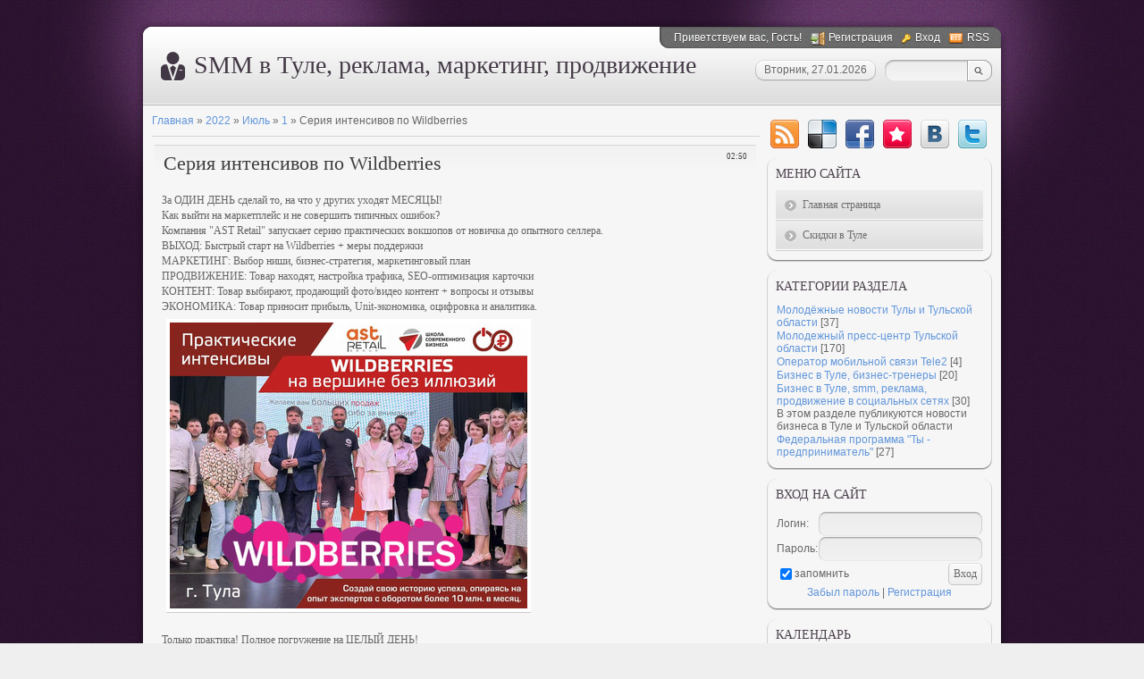

--- FILE ---
content_type: text/html; charset=UTF-8
request_url: http://www.news71.moy.su/news/2022-07-01-359
body_size: 10149
content:
<!DOCTYPE html>
<html>
    <head>

	<script type="text/javascript">new Image().src = "//counter.yadro.ru/hit;ucoznet?r"+escape(document.referrer)+(screen&&";s"+screen.width+"*"+screen.height+"*"+(screen.colorDepth||screen.pixelDepth))+";u"+escape(document.URL)+";"+Date.now();</script>
	<script type="text/javascript">new Image().src = "//counter.yadro.ru/hit;ucoz_desktop_ad?r"+escape(document.referrer)+(screen&&";s"+screen.width+"*"+screen.height+"*"+(screen.colorDepth||screen.pixelDepth))+";u"+escape(document.URL)+";"+Date.now();</script>
<meta http-equiv="content-type" content="text/html; charset=UTF-8">
<meta http-equiv="X-UA-Compatible" content="IE=edge" />
        <title>Серия интенсивов по Wildberries - 1 Июля 2022 - SMM в Туле, реклама, маркетинг, продвижение</title>
        
        
        <link href="/.s/src/css/785.css" rel="stylesheet" type="text/css" />
    
	<link rel="stylesheet" href="/.s/src/base.min.css?v=221108" />
	<link rel="stylesheet" href="/.s/src/layer7.min.css?v=221108" />

	<script src="/.s/src/jquery-1.12.4.min.js"></script>
	
	<script src="/.s/src/uwnd.min.js?v=221108"></script>
	<script src="//s743.ucoz.net/cgi/uutils.fcg?a=uSD&ca=2&ug=999&isp=0&r=0.502452402488043"></script>
	<link rel="stylesheet" href="/.s/src/ulightbox/ulightbox.min.css" />
	<link rel="stylesheet" href="/.s/src/socCom.min.css" />
	<link rel="stylesheet" href="/.s/src/social3.css" />
	<script src="/.s/src/ulightbox/ulightbox.min.js"></script>
	<script src="/.s/src/socCom.min.js"></script>
	<script src="//sys000.ucoz.net/cgi/uutils.fcg?a=soc_comment_get_data&site=7news71"></script>
	<script>
/* --- UCOZ-JS-DATA --- */
window.uCoz = {"module":"news","country":"US","layerType":7,"site":{"id":"7news71","domain":"webinarsmm.ru","host":"news71.moy.su"},"language":"ru","sign":{"7254":"Изменить размер","7252":"Предыдущий","5458":"Следующий","7253":"Начать слайд-шоу","3125":"Закрыть","7287":"Перейти на страницу с фотографией.","7251":"Запрошенный контент не может быть загружен. Пожалуйста, попробуйте позже.","5255":"Помощник"},"ssid":"162764767104154511500","uLightboxType":1};
/* --- UCOZ-JS-CODE --- */

		function eRateEntry(select, id, a = 65, mod = 'news', mark = +select.value, path = '', ajax, soc) {
			if (mod == 'shop') { path = `/${ id }/edit`; ajax = 2; }
			( !!select ? confirm(select.selectedOptions[0].textContent.trim() + '?') : true )
			&& _uPostForm('', { type:'POST', url:'/' + mod + path, data:{ a, id, mark, mod, ajax, ...soc } });
		}

		function updateRateControls(id, newRate) {
			let entryItem = self['entryID' + id] || self['comEnt' + id];
			let rateWrapper = entryItem.querySelector('.u-rate-wrapper');
			if (rateWrapper && newRate) rateWrapper.innerHTML = newRate;
			if (entryItem) entryItem.querySelectorAll('.u-rate-btn').forEach(btn => btn.remove())
		}
function loginPopupForm(params = {}) { new _uWnd('LF', ' ', -250, -100, { closeonesc:1, resize:1 }, { url:'/index/40' + (params.urlParams ? '?'+params.urlParams : '') }) }
/* --- UCOZ-JS-END --- */
</script>

	<style>.UhideBlock{display:none; }</style>
</head>
    <body>

        <!--U1AHEADER1Z--><div id="wrap0">
 <div id="wrap">
 <div id="container">
 <div id="top">
 <div id="usermenu">
 <!--<s5212>-->Приветствуем вас<!--</s>-->, Гость!
 
 <a href="/index/3" title="Регистрация" class="register-link"><!--<s3089>-->Регистрация<!--</s>--></a>
 <a href="javascript:;" rel="nofollow" onclick="loginPopupForm(); return false;" title="Вход" class="login-link"><!--<s3087>-->Вход<!--</s>--></a>
 
 
 <a href="http://www.news71.moy.su/news/rss/" title="RSS" class="rss-link">RSS</a>
 
 </div>
 <div id="usermenu-corner"></div>
 <div class="clear"></div>
 <div id="logo-block">
 <h1><!-- <logo> -->SMM в Туле, реклама, маркетинг, продвижение<!-- </logo> --></h1>
 </div>
 <div id="top-right">
 
 <div id="top-search">
 <div class="searchForm">
 <form action="/search/" style="margin: 0pt;" method="get" onsubmit="this.sfSbm.disabled=true">
 <input type="text" id="topQueryField" size="20" maxlength="30" name="q"/>
 <input type="submit" value="Find" name="sfSbm" id="topSearchSbmFl" />
 </form>
 </div>
 </div>
 
 <div id="date">
 <div id="date-right"></div>
 <div id="date-mid">Вторник, 27.01.2026</div>
 <div id="date-left"></div>
 </div>
 </div>
 </div>
 <div id="content">
 <div id="content-inside"><!--/U1AHEADER1Z-->
                            <!-- <middle> -->
                            <div id="maincol">
                                <!-- <body> --><div class="breadcrumbs-wrapper">
	<div class="breadcrumbs"><a class="breadcrumb-item" href="http://webinarsmm.ru/"><!--<s5176>-->Главная<!--</s>--></a> <span class="breadcrumb-sep">&raquo;</span> <a class="dateBar breadcrumb-item" href="/news/2022-00">2022</a> <span class="breadcrumb-sep">&raquo;</span> <a class="dateBar breadcrumb-item" href="/news/2022-07">Июль</a> <span class="breadcrumb-sep">&raquo;</span> <a class="dateBar breadcrumb-item" href="/news/2022-07-01">1</a> <span class="breadcrumb-sep">&raquo;</span> <span class="breadcrumb-curr">Серия интенсивов по Wildberries</span></div>
</div><hr />
<table border="0" width="100%" cellspacing="1" cellpadding="2" class="eBlock">
<tr><td width="100%"><div class="eTitle"><div style="float:right;font-size:9px;">02:50 </div>Серия интенсивов по Wildberries</div></td></tr>
<tr><td class="eMessage">
	
	<div id="nativeroll_video_cont" style="display:none;"></div><p>За ОДИН ДЕНЬ сделай то, на что у других уходят МЕСЯЦЫ!<br />
Как выйти на маркетплейс и не совершить типичных ошибок?<br />
Компания &quot;AST Retail&quot; запускает серию практических вокшопов от новичка до опытного селлера.<br />
ВЫХОД: Быстрый старт на Wildberries + меры поддержки<br />
МАРКЕТИНГ: Выбор ниши, бизнес-стратегия, маркетинговый план<br />
ПРОДВИЖЕНИЕ: Товар находят, настройка трафика, SEO-оптимизация карточки<br />
КОНТЕНТ: Товар выбирают, продающий фото/видео контент + вопросы и отзывы<br />
ЭКОНОМИКА: Товар приносит прибыль, Unit-экономика, оцифровка и аналитика.<br />
<!--IMG1--><a href="/_nw/3/50390480.jpg" class="ulightbox" target="_blank" title="Нажмите для просмотра в полном размере..."><img style="margin:0;padding:0;border:0;" src="/_nw/3/s50390480.jpg" align="" /></a><!--IMG1--></p>

<p>Только практика! Полное погружение на ЦЕЛЫЙ ДЕНЬ!<br />
При себе иметь: ноутбук, телефон.<br />
Ни на что не отвлекаться! Только делать здесь и сейчас.</p>

<p>НОВИЧКИ за 1 день работы выберут товар, проанализируют конкурентов, разберутся в документации и маркировке, оформят карточки товаров, создадут сообщества с соцсетях и запустят рекламу!</p>

<p>ОПЫТНЫЕ СЕЛЛЕРЫ за 1 день работы оптимизируют SEO, разберутся в тонкостях оформления, повысят конверсию, запустят рекламу, рекомендательный маркетинг.</p>

<p>Места ДЕЙСТВИТЕЛЬНО ограничены! Это правда!<br />
Запись в личные сообщения:<br />
https://vk.com/id492139874 Александра Селезнева<br />
Вопросы по телефону: 8(960)605-89-15</p>
		<script>
			var container = document.getElementById('nativeroll_video_cont');

			if (container) {
				var parent = container.parentElement;

				if (parent) {
					const wrapper = document.createElement('div');
					wrapper.classList.add('js-teasers-wrapper');

					parent.insertBefore(wrapper, container.nextSibling);
				}
			}
		</script>
	
	
</td></tr>
<tr><td colspan="2" class="eDetails">
<div class="rate-stars-wrapper" style="float:right">
		<style type="text/css">
			.u-star-rating-13 { list-style:none; margin:0px; padding:0px; width:65px; height:13px; position:relative; background: url('/.s/t/1713/rating13.png') top left repeat-x }
			.u-star-rating-13 li{ padding:0px; margin:0px; float:left }
			.u-star-rating-13 li a { display:block;width:13px;height: 13px;line-height:13px;text-decoration:none;text-indent:-9000px;z-index:20;position:absolute;padding: 0px;overflow:hidden }
			.u-star-rating-13 li a:hover { background: url('/.s/t/1713/rating13.png') left center;z-index:2;left:0px;border:none }
			.u-star-rating-13 a.u-one-star { left:0px }
			.u-star-rating-13 a.u-one-star:hover { width:13px }
			.u-star-rating-13 a.u-two-stars { left:13px }
			.u-star-rating-13 a.u-two-stars:hover { width:26px }
			.u-star-rating-13 a.u-three-stars { left:26px }
			.u-star-rating-13 a.u-three-stars:hover { width:39px }
			.u-star-rating-13 a.u-four-stars { left:39px }
			.u-star-rating-13 a.u-four-stars:hover { width:52px }
			.u-star-rating-13 a.u-five-stars { left:52px }
			.u-star-rating-13 a.u-five-stars:hover { width:65px }
			.u-star-rating-13 li.u-current-rating { top:0 !important; left:0 !important;margin:0 !important;padding:0 !important;outline:none;background: url('/.s/t/1713/rating13.png') left bottom;position: absolute;height:13px !important;line-height:13px !important;display:block;text-indent:-9000px;z-index:1 }
		</style><script>
			var usrarids = {};
			function ustarrating(id, mark) {
				if (!usrarids[id]) {
					usrarids[id] = 1;
					$(".u-star-li-"+id).hide();
					_uPostForm('', { type:'POST', url:`/news`, data:{ a:65, id, mark, mod:'news', ajax:'2' } })
				}
			}
		</script><ul id="uStarRating359" class="uStarRating359 u-star-rating-13" title="Рейтинг: 0.0/0">
			<li id="uCurStarRating359" class="u-current-rating uCurStarRating359" style="width:0%;"></li><li class="u-star-li-359"><a href="javascript:;" onclick="ustarrating('359', 1)" class="u-one-star">1</a></li>
				<li class="u-star-li-359"><a href="javascript:;" onclick="ustarrating('359', 2)" class="u-two-stars">2</a></li>
				<li class="u-star-li-359"><a href="javascript:;" onclick="ustarrating('359', 3)" class="u-three-stars">3</a></li>
				<li class="u-star-li-359"><a href="javascript:;" onclick="ustarrating('359', 4)" class="u-four-stars">4</a></li>
				<li class="u-star-li-359"><a href="javascript:;" onclick="ustarrating('359', 5)" class="u-five-stars">5</a></li></ul></div>
<span class="e-category"><span class="ed-title"><!--<s3179>-->Категория<!--</s>-->:</span> <span class="ed-value"><a href="/news/1-0-29">Бизнес в Туле, smm, реклама, продвижение в социальных сетях</a></span></span><span class="ed-sep"> | </span>
<span class="e-reads"><span class="ed-title"><!--<s3177>-->Просмотров<!--</s>-->:</span> <span class="ed-value">2788</span></span><span class="ed-sep"> | </span>
<span class="e-author"><span class="ed-title"><!--<s3178>-->Добавил<!--</s>-->:</span> <span class="ed-value"><a href="javascript:;" rel="nofollow" onclick="window.open('/index/8-2', 'up2', 'scrollbars=1,top=0,left=0,resizable=1,width=700,height=375'); return false;">pressa71</a></span></span>

<span class="ed-sep"> | </span><span class="e-rating"><span class="ed-title"><!--<s3119>-->Рейтинг<!--</s>-->:</span> <span class="ed-value"><span id="entRating359">0.0</span>/<span id="entRated359">0</span></span></span></td></tr>
</table>
<table class="entry-comments" border="0" cellpadding="0" cellspacing="0" width="100%">
<tr><td width="60%" height="25"><!--<s5183>-->Всего комментариев<!--</s>-->: <b>3</b></td><td align="right" height="25"><span class="pagesBlock1"><b class="swchItemA"><span>1</span></b> <a class="swchItem" href="javascript:;" rel="nofollow" onclick="spages('2','L25ld3MvMjAyMi0wNy0wMS0zNTktMC0y');return false;"><span>2</span></a> <a class="swchItem" href="javascript:;" rel="nofollow" onclick="spages('3','L25ld3MvMjAyMi0wNy0wMS0zNTktMC0z');return false;"><span>3</span></a>  <a class="swchItem swchItem-next" href="javascript:;" rel="nofollow" onclick="spages('2','L25ld3MvMjAyMi0wNy0wMS0zNTktMC0y');return false;"><span>&raquo;</span></a></span></td></tr>
<tr><td colspan="2">
			<div class="com-order-block">
				<label class="com-order-wrap">
					<span class="com-order-title">Порядок вывода комментариев:</span>
					<select class="com-order-select">
						<option value="" selected="selected">По умолчанию</option>
						<option value="desc" >Сначала новые</option>
						<option value="asc" >Сначала старые</option>
					</select>
				</label>
			</div>

			<script>
				setTimeout(function() {
					$('.com-order-select').change(function() {
						var elem = $(this);
						var oldValue = ( /7news71comOrder=(asc|desc)/.exec(document.cookie) || {} )[1] || '';
						var newValue = elem.val();
						console.log(oldValue, newValue);

						if (newValue == oldValue) return;

						document.cookie = '7news71comOrder=' + encodeURIComponent(newValue) + '; path=/; expires=' + (new Date((new Date).getTime() + 1000*60*60*24*365)).toGMTString();
						window.console && console.info && console.info('comment order changed: "' + oldValue + '" >> "' + newValue + '"');
						// elem.parents('.com-order-wrap').eq(0).find('.com-order-apply').fadeIn().removeClass('com-order-apply-hidden').addClass('com-order-apply-visible');
						newValue = newValue || 'default';

						location.search = location.search
							? /[?&]comments_order=([^&]*)/.test(location.search)
								? location.search.replace(/comments_order=([^&]*)/, 'comments_order=' + newValue)
								: location.search + '&comments_order=' + newValue
							: '?comments_order=' + newValue;
					});
				}, 100);
			</script>
		<script>
				function spages(p, link) {
					!!link && location.assign(atob(link));
				}
			</script>
			<div id="comments"></div>
			<div id="newEntryT"></div>
			<div id="allEntries"><div class="comEnt report-spam-target " id="comEnt919" style=" "><div class="uComment cBlock1">
	<script type="application/ld+json">{
   "@context" : "https://schema.org",
   "@type" : "Review",
   "author" : {
      "@type" : "Person",
      "name" : "Координатор"
   },
   "datePublished" : "2011-02-24",
   "itemReviewed" : {
      "@type" : "MediaObject",
      "name" : "Серия интенсивов по Wildberries"
   },
   "name" : "Серия интенсивов по Wildberries",
   "reviewBody" : "Ну хоть какая то польза пошла ."
}
</script>
	<span class="uc-avatar">
		<img src="/.s/img/icon/social/noavatar.png" alt="avatar" />
	</span>

	<div class="uc-content">
		<div class="uc-top">
			<div class="uc-top-right">
				
					<img alt="" src="/.s/img/icon/thumbu2_.png" title="Хороший пост" style="margin:0 4px; opacity:.5; ">
					<span>
						<span class="u-rate-wrapper">0</span>
					</span>
					<img alt="" src="/.s/img/icon/thumbd2_.png" title="Плохой пост" style="margin:0 4px; opacity:.5;">
				
				
			</div>

			<div class="uc-top-left">
				<a href="#ent919" onclick="prompt('', location.protocol + '//' + location.hostname + location.pathname + location.search + '#comEnt919' ); if (window['comEnt919']) { window['comEnt919'].scrollIntoView({ block:'center', behavior:'smooth' }); return false; }" name="ent919"><b>1</b></a>
				

				
					
					<span>
						<span>Координатор</span>
					</span>
					
				
				<span class="uc-opacity">&#8226; 18:04, 24.02.2011</span>
				
			</div>
		</div>

		<div class="uc-message cMessage">Ну хоть какая то польза пошла .</div>

		

		
	</div>
</div>

</div><div style="width:auto;*width:100%;margin-left:20px;" id="appEntry919"><b></b></div></div>
			<div id="newEntryB"></div>
			<script>
				(function() {
					'use strict';
					var commentID = ( /comEnt(\d+)/.exec(location.hash) || {} )[1];
					if (!commentID) {
						return window.console && console.info && console.info('comments, goto page', 'no comment id');
					}
					var selector = '#comEnt' + commentID;
					var target = $(selector);
					if (target.length) {
						$('html, body').animate({
							scrollTop: ( target.eq(0).offset() || { top: 0 } ).top
						}, 'fast');
						return window.console && console.info && console.info('comments, goto page', 'found element', selector);
					}
					$.get('/index/802', {
						id: commentID
					}).then(function(response) {
						if (!response.page) {
							return window.console && console.warn && console.warn('comments, goto page', 'no page within response', response);
						}
						spages(response.page);
						setTimeout(function() {
							target = $(selector);
							if (!target.length) {
								return window.console && console.warn && console.warn('comments, goto page', 'comment element not found', selector);
							}
							$('html, body').animate({
								scrollTop: ( target.eq(0).offset() || { top: 0 } ).top
							}, 'fast');
							return window.console && console.info && console.info('comments, goto page', 'scrolling to', selector);
						}, 500);
					}, function(response) {
						return window.console && console.error && console.error('comments, goto page', response.responseJSON);
					});
				})();
			</script>
		</td></tr>
<tr><td colspan="2" align="center"><span class="pagesBlock2"><b class="swchItemA1"><span>1-1</span></b> <a class="swchItem1" rel="nofollow" href="javascript:;" onclick="spages('2','L25ld3MvMjAyMi0wNy0wMS0zNTktMC0y');return false;"><span>2-2</span></a> <a class="swchItem1" rel="nofollow" href="javascript:;" onclick="spages('3','L25ld3MvMjAyMi0wNy0wMS0zNTktMC0z');return false;"><span>3-3</span></a> </span></td></tr>
<tr><td colspan="2" height="10"></td></tr>
</table>

<!-- </body> -->
                            </div>
                            <div id="sidebar">
                                <div id="soc">
                                    <a href="http://www.news71.moy.su/news/rss/" target="_blank" title="RSS" class="soc-rss"></a>
                                    <a href="http://del.icio.us/post?url=http://webinarsmm.ru/" rel="nofollow" target="_blank" title="Del.icio.us" class="soc-del"></a>
                                    <a href="http://www.facebook.com/share.php?u=http://webinarsmm.ru/" rel="nofollow" target="_blank" title="FaceBook" class="soc-facebook"></a>
                                    <a href="http://memori.ru/link/?sm=1&u_data[url]=http://webinarsmm.ru/" rel="nofollow" target="_blank" title="Memori" class="soc-memori"></a>
                                    <a href="http://vkontakte.ru/share.php?url=http://webinarsmm.ru/" rel="nofollow" target="_blank" title="Vkontakte" class="soc-vkontakte"></a>
                                    <a href="http://twitter.com/share?url=http://webinarsmm.ru/" rel="nofollow" target="_blank" title="Twitter" class="soc-twitter"></a>
                                </div>
                                <!--U1CLEFTER1Z-->

<!-- <block1> -->

<!-- </block1> -->

<!-- <block2> -->

<!-- </block2> -->

<!-- <block3> -->

<!-- </block3> -->

<!-- <block4> -->

<!-- </block4> -->

<!-- <block5> -->

<div class="block">
                                    <div class="blocktitle">
                                        <!-- <bt> --><!--<s5184>-->Меню сайта<!--</s>--><!-- </bt> -->
                                    </div>
                                    <div class="blockcontent">
                                        <!-- <bc> --><div id="uMenuDiv1" class="uMenuV" style="position:relative;"><ul class="uMenuRoot">
<li><div class="umn-tl"><div class="umn-tr"><div class="umn-tc"></div></div></div><div class="umn-ml"><div class="umn-mr"><div class="umn-mc"><div class="uMenuItem"><a href="http://news71.moy.su/"><span>Главная страница</span></a></div></div></div></div><div class="umn-bl"><div class="umn-br"><div class="umn-bc"><div class="umn-footer"></div></div></div></div></li>
<li><div class="umn-tl"><div class="umn-tr"><div class="umn-tc"></div></div></div><div class="umn-ml"><div class="umn-mr"><div class="umn-mc"><div class="uMenuItem"><a href="http://skidki71.ru" target="_blank"><span>Скидки в Туле</span></a></div></div></div></div><div class="umn-bl"><div class="umn-br"><div class="umn-bc"><div class="umn-footer"></div></div></div></div></li></ul></div><script>$(function(){_uBuildMenu('#uMenuDiv1',0,document.location.href+'/','uMenuItemA','uMenuArrow',2500);})</script><!-- </bc> -->
                                    </div>
                                    <div class="blockbottom"></div>
                                </div>

<!-- </block5> -->

<!-- <block6> -->

<div class="block">
                                    <div class="blocktitle">
                                        <!-- <bt> --><!--<s5351>-->Категории раздела<!--</s>--><!-- </bt> -->
                                    </div>
                                    <div class="blockcontent">
                                        <!-- <bc> --><table border="0" cellspacing="1" cellpadding="0" width="100%" class="catsTable"><tr>
					<td style="width:100%" class="catsTd" valign="top" id="cid10">
						<a href="/news/1-0-10" class="catName">Молодёжные новости Тулы и Тульской области</a>  <span class="catNumData" style="unicode-bidi:embed;">[37]</span> 
					</td></tr><tr>
					<td style="width:100%" class="catsTd" valign="top" id="cid18">
						<a href="/news/1-0-18" class="catName">Молодежный пресс-центр Тульской области</a>  <span class="catNumData" style="unicode-bidi:embed;">[170]</span> 
					</td></tr><tr>
					<td style="width:100%" class="catsTd" valign="top" id="cid25">
						<a href="/news/1-0-25" class="catName">Оператор мобильной связи Tele2</a>  <span class="catNumData" style="unicode-bidi:embed;">[4]</span> 
					</td></tr><tr>
					<td style="width:100%" class="catsTd" valign="top" id="cid26">
						<a href="/news/1-0-26" class="catName">Бизнес в Туле, бизнес-тренеры</a>  <span class="catNumData" style="unicode-bidi:embed;">[20]</span> 
					</td></tr><tr>
					<td style="width:100%" class="catsTd" valign="top" id="cid29">
						<a href="/news/1-0-29" class="catNameActive">Бизнес в Туле, smm, реклама, продвижение в социальных сетях</a>  <span class="catNumData" style="unicode-bidi:embed;">[30]</span> 
<div class="catDescr">В этом разделе публикуются новости бизнеса в Туле и Тульской области</div>
					</td></tr><tr>
					<td style="width:100%" class="catsTd" valign="top" id="cid28">
						<a href="/news/1-0-28" class="catName">Федеральная программа &quot;Ты - предприниматель&quot;</a>  <span class="catNumData" style="unicode-bidi:embed;">[27]</span> 
					</td></tr></table><!-- </bc> -->
                                    </div>
                                    <div class="blockbottom"></div>
                                </div>

<!-- </block6> -->

<!-- <block7> -->

<div class="block">
                                    <div class="blocktitle">
                                        <!-- <bt> --><!--<s5158>-->Вход на сайт<!--</s>--><!-- </bt> -->
                                    </div>
                                    <div class="blockcontent">
                                        <!-- <bc> -->
		<script>
		sendFrm549282 = function( form, data = {} ) {
			var o   = $('#frmLg549282')[0];
			var pos = _uGetOffset(o);
			var o2  = $('#blk549282')[0];
			document.body.insertBefore(o2, document.body.firstChild);
			$(o2).css({top:(pos['top'])+'px',left:(pos['left'])+'px',width:o.offsetWidth+'px',height:o.offsetHeight+'px',display:''}).html('<div align="left" style="padding:5px;"><div class="myWinLoad"></div></div>');
			_uPostForm(form, { type:'POST', url:'/index/sub/', data, error:function() {
				$('#blk549282').html('<div align="" style="padding:10px;"><div class="myWinLoadSF" title="Невозможно выполнить запрос, попробуйте позже"></div></div>');
				_uWnd.alert('<div class="myWinError">Невозможно выполнить запрос, попробуйте позже</div>', '', {w:250, h:90, tm:3000, pad:'15px'} );
				setTimeout("$('#blk549282').css('display', 'none');", '1500');
			}});
			return false
		}
		
		</script>

		<div id="blk549282" style="border:1px solid #CCCCCC;position:absolute;z-index:82;background:url('/.s/img/fr/g.gif');display:none;"></div>

		<form id="frmLg549282" class="login-form local-auth" action="/index/sub/" method="post" onsubmit="return sendFrm549282(this)" data-submitter="sendFrm549282">
			
			
			<table border="0" cellspacing="1" cellpadding="0" width="100%">
			
			<tr><td class="login-form-label" width="20%" nowrap="nowrap">Логин:</td>
				<td class="login-form-val" ><input class="loginField" type="text" name="user" value="" size="20" autocomplete="username" style="width:100%;" maxlength="50"/></td></tr>
			<tr><td class="login-form-label">Пароль:</td>
				<td class="login-form-val"><input class="loginField" type="password" name="password" size="20" autocomplete="password" style="width:100%" maxlength="32"/></td></tr>
				
			</table>
			<table border="0" cellspacing="1" cellpadding="0" width="100%">
			<tr><td nowrap>
					<input id="rementry" type="checkbox" name="rem" value="1" checked="checked"/><label for="rementry">запомнить</label>
					</td>
				<td style="text-align:end" valign="top"><input class="loginButton" name="sbm" type="submit" value="Вход"/></td></tr>
			<tr><td class="login-form-links" colspan="2"><div style="text-align:center;"><a href="javascript:;" rel="nofollow" onclick="new _uWnd('Prm','Напоминание пароля',300,130,{ closeonesc:1 },{url:'/index/5'});return false;">Забыл пароль</a> | <a href="/index/3">Регистрация</a></div></td></tr>
			</table>
			
			<input type="hidden" name="a"    value="2" />
			<input type="hidden" name="ajax" value="1" />
			<input type="hidden" name="rnd"  value="282" />
			
			
		</form><!-- </bc> -->
                                    </div>
                                    <div class="blockbottom"></div>
                                </div>

<!-- </block7> -->

<!-- <block8> -->

<!-- </block8> -->

<!-- <block9> -->

<div class="block">
                                    <div class="blocktitle">
                                        <!-- <bt> --><!--<s5171>-->Календарь<!--</s>--><!-- </bt> -->
                                    </div>
                                    <div class="blockcontent">
                                        <div align="center"><!-- <bc> -->
		<table border="0" cellspacing="1" cellpadding="2" class="calTable">
			<tr><td align="center" class="calMonth" colspan="7"><a title="Июнь 2022" class="calMonthLink cal-month-link-prev" rel="nofollow" href="/news/2022-06">&laquo;</a>&nbsp; <a class="calMonthLink cal-month-current" rel="nofollow" href="/news/2022-07">Июль 2022</a> &nbsp;<a title="Август 2022" class="calMonthLink cal-month-link-next" rel="nofollow" href="/news/2022-08">&raquo;</a></td></tr>
		<tr>
			<td align="center" class="calWday">Пн</td>
			<td align="center" class="calWday">Вт</td>
			<td align="center" class="calWday">Ср</td>
			<td align="center" class="calWday">Чт</td>
			<td align="center" class="calWday">Пт</td>
			<td align="center" class="calWdaySe">Сб</td>
			<td align="center" class="calWdaySu">Вс</td>
		</tr><tr><td>&nbsp;</td><td>&nbsp;</td><td>&nbsp;</td><td>&nbsp;</td><td align="center" class="calMdayIsA"><a class="calMdayLink" href="/news/2022-07-01" title="1 Сообщений">1</a></td><td align="center" class="calMdayIs"><a class="calMdayLink" href="/news/2022-07-02" title="1 Сообщений">2</a></td><td align="center" class="calMdayIs"><a class="calMdayLink" href="/news/2022-07-03" title="1 Сообщений">3</a></td></tr><tr><td align="center" class="calMday">4</td><td align="center" class="calMday">5</td><td align="center" class="calMday">6</td><td align="center" class="calMday">7</td><td align="center" class="calMdayIs"><a class="calMdayLink" href="/news/2022-07-08" title="1 Сообщений">8</a></td><td align="center" class="calMday">9</td><td align="center" class="calMday">10</td></tr><tr><td align="center" class="calMday">11</td><td align="center" class="calMday">12</td><td align="center" class="calMday">13</td><td align="center" class="calMday">14</td><td align="center" class="calMday">15</td><td align="center" class="calMday">16</td><td align="center" class="calMday">17</td></tr><tr><td align="center" class="calMday">18</td><td align="center" class="calMday">19</td><td align="center" class="calMday">20</td><td align="center" class="calMday">21</td><td align="center" class="calMday">22</td><td align="center" class="calMday">23</td><td align="center" class="calMday">24</td></tr><tr><td align="center" class="calMday">25</td><td align="center" class="calMday">26</td><td align="center" class="calMday">27</td><td align="center" class="calMday">28</td><td align="center" class="calMday">29</td><td align="center" class="calMday">30</td><td align="center" class="calMday">31</td></tr></table><!-- </bc> --></div>
                                    </div>
                                    <div class="blockbottom"></div>
                                </div>

<!-- </block9> -->

<!-- <block10> -->

<div class="block">
                                    <div class="blocktitle">
                                        <!-- <bt> --><!--<s5347>-->Архив записей<!--</s>--><!-- </bt> -->
                                    </div>
                                    <div class="blockcontent">
                                        <!-- <bc> --><ul class="archUl"><li class="archLi"><a class="archLink" href="/news/2003-01">2003 Январь</a></li><li class="archLi"><a class="archLink" href="/news/2003-02">2003 Февраль</a></li><li class="archLi"><a class="archLink" href="/news/2003-03">2003 Март</a></li><li class="archLi"><a class="archLink" href="/news/2003-04">2003 Апрель</a></li><li class="archLi"><a class="archLink" href="/news/2003-05">2003 Май</a></li><li class="archLi"><a class="archLink" href="/news/2003-06">2003 Июнь</a></li><li class="archLi"><a class="archLink" href="/news/2003-07">2003 Июль</a></li><li class="archLi"><a class="archLink" href="/news/2003-08">2003 Август</a></li><li class="archLi"><a class="archLink" href="/news/2003-09">2003 Сентябрь</a></li><li class="archLi"><a class="archLink" href="/news/2003-10">2003 Октябрь</a></li><li class="archLi"><a class="archLink" href="/news/2003-11">2003 Ноябрь</a></li><li class="archLi"><a class="archLink" href="/news/2003-12">2003 Декабрь</a></li><li class="archLi"><a class="archLink" href="/news/2004-01">2004 Январь</a></li><li class="archLi"><a class="archLink" href="/news/2004-02">2004 Февраль</a></li><li class="archLi"><a class="archLink" href="/news/2004-04">2004 Апрель</a></li><li class="archLi"><a class="archLink" href="/news/2004-05">2004 Май</a></li><li class="archLi"><a class="archLink" href="/news/2004-06">2004 Июнь</a></li><li class="archLi"><a class="archLink" href="/news/2004-07">2004 Июль</a></li><li class="archLi"><a class="archLink" href="/news/2004-08">2004 Август</a></li><li class="archLi"><a class="archLink" href="/news/2004-10">2004 Октябрь</a></li><li class="archLi"><a class="archLink" href="/news/2004-11">2004 Ноябрь</a></li><li class="archLi"><a class="archLink" href="/news/2004-12">2004 Декабрь</a></li><li class="archLi"><a class="archLink" href="/news/2005-01">2005 Январь</a></li><li class="archLi"><a class="archLink" href="/news/2005-05">2005 Май</a></li><li class="archLi"><a class="archLink" href="/news/2005-10">2005 Октябрь</a></li><li class="archLi"><a class="archLink" href="/news/2006-01">2006 Январь</a></li><li class="archLi"><a class="archLink" href="/news/2006-04">2006 Апрель</a></li><li class="archLi"><a class="archLink" href="/news/2006-10">2006 Октябрь</a></li><li class="archLi"><a class="archLink" href="/news/2006-11">2006 Ноябрь</a></li><li class="archLi"><a class="archLink" href="/news/2007-09">2007 Сентябрь</a></li><li class="archLi"><a class="archLink" href="/news/2007-10">2007 Октябрь</a></li><li class="archLi"><a class="archLink" href="/news/2007-11">2007 Ноябрь</a></li><li class="archLi"><a class="archLink" href="/news/2008-10">2008 Октябрь</a></li><li class="archLi"><a class="archLink" href="/news/2010-05">2010 Май</a></li><li class="archLi"><a class="archLink" href="/news/2010-06">2010 Июнь</a></li><li class="archLi"><a class="archLink" href="/news/2010-09">2010 Сентябрь</a></li><li class="archLi"><a class="archLink" href="/news/2011-01">2011 Январь</a></li><li class="archLi"><a class="archLink" href="/news/2011-02">2011 Февраль</a></li><li class="archLi"><a class="archLink" href="/news/2011-03">2011 Март</a></li><li class="archLi"><a class="archLink" href="/news/2011-04">2011 Апрель</a></li><li class="archLi"><a class="archLink" href="/news/2011-05">2011 Май</a></li><li class="archLi"><a class="archLink" href="/news/2011-06">2011 Июнь</a></li><li class="archLi"><a class="archLink" href="/news/2011-10">2011 Октябрь</a></li><li class="archLi"><a class="archLink" href="/news/2011-11">2011 Ноябрь</a></li><li class="archLi"><a class="archLink" href="/news/2011-12">2011 Декабрь</a></li><li class="archLi"><a class="archLink" href="/news/2012-01">2012 Январь</a></li><li class="archLi"><a class="archLink" href="/news/2012-02">2012 Февраль</a></li><li class="archLi"><a class="archLink" href="/news/2012-03">2012 Март</a></li><li class="archLi"><a class="archLink" href="/news/2012-04">2012 Апрель</a></li><li class="archLi"><a class="archLink" href="/news/2012-06">2012 Июнь</a></li><li class="archLi"><a class="archLink" href="/news/2012-08">2012 Август</a></li><li class="archLi"><a class="archLink" href="/news/2012-09">2012 Сентябрь</a></li><li class="archLi"><a class="archLink" href="/news/2012-11">2012 Ноябрь</a></li><li class="archLi"><a class="archLink" href="/news/2012-12">2012 Декабрь</a></li><li class="archLi"><a class="archLink" href="/news/2013-02">2013 Февраль</a></li><li class="archLi"><a class="archLink" href="/news/2013-03">2013 Март</a></li><li class="archLi"><a class="archLink" href="/news/2013-05">2013 Май</a></li><li class="archLi"><a class="archLink" href="/news/2013-06">2013 Июнь</a></li><li class="archLi"><a class="archLink" href="/news/2013-07">2013 Июль</a></li><li class="archLi"><a class="archLink" href="/news/2013-08">2013 Август</a></li><li class="archLi"><a class="archLink" href="/news/2013-09">2013 Сентябрь</a></li><li class="archLi"><a class="archLink" href="/news/2013-10">2013 Октябрь</a></li><li class="archLi"><a class="archLink" href="/news/2013-11">2013 Ноябрь</a></li><li class="archLi"><a class="archLink" href="/news/2014-01">2014 Январь</a></li><li class="archLi"><a class="archLink" href="/news/2014-02">2014 Февраль</a></li><li class="archLi"><a class="archLink" href="/news/2014-03">2014 Март</a></li><li class="archLi"><a class="archLink" href="/news/2014-04">2014 Апрель</a></li><li class="archLi"><a class="archLink" href="/news/2014-06">2014 Июнь</a></li><li class="archLi"><a class="archLink" href="/news/2014-08">2014 Август</a></li><li class="archLi"><a class="archLink" href="/news/2014-09">2014 Сентябрь</a></li><li class="archLi"><a class="archLink" href="/news/2014-10">2014 Октябрь</a></li><li class="archLi"><a class="archLink" href="/news/2014-11">2014 Ноябрь</a></li><li class="archLi"><a class="archLink" href="/news/2014-12">2014 Декабрь</a></li><li class="archLi"><a class="archLink" href="/news/2015-02">2015 Февраль</a></li><li class="archLi"><a class="archLink" href="/news/2015-05">2015 Май</a></li><li class="archLi"><a class="archLink" href="/news/2015-06">2015 Июнь</a></li><li class="archLi"><a class="archLink" href="/news/2015-07">2015 Июль</a></li><li class="archLi"><a class="archLink" href="/news/2015-08">2015 Август</a></li><li class="archLi"><a class="archLink" href="/news/2015-09">2015 Сентябрь</a></li><li class="archLi"><a class="archLink" href="/news/2015-10">2015 Октябрь</a></li><li class="archLi"><a class="archLink" href="/news/2015-12">2015 Декабрь</a></li><li class="archLi"><a class="archLink" href="/news/2016-02">2016 Февраль</a></li><li class="archLi"><a class="archLink" href="/news/2016-04">2016 Апрель</a></li><li class="archLi"><a class="archLink" href="/news/2016-05">2016 Май</a></li><li class="archLi"><a class="archLink" href="/news/2017-02">2017 Февраль</a></li><li class="archLi"><a class="archLink" href="/news/2017-03">2017 Март</a></li><li class="archLi"><a class="archLink" href="/news/2017-04">2017 Апрель</a></li><li class="archLi"><a class="archLink" href="/news/2017-06">2017 Июнь</a></li><li class="archLi"><a class="archLink" href="/news/2017-07">2017 Июль</a></li><li class="archLi"><a class="archLink" href="/news/2018-08">2018 Август</a></li><li class="archLi"><a class="archLink" href="/news/2022-06">2022 Июнь</a></li><li class="archLi"><a class="archLink" href="/news/2022-07">2022 Июль</a></li><li class="archLi"><a class="archLink" href="/news/2022-08">2022 Август</a></li><li class="archLi"><a class="archLink" href="/news/2022-10">2022 Октябрь</a></li><li class="archLi"><a class="archLink" href="/news/2024-10">2024 Октябрь</a></li></ul><!-- </bc> -->
                                    </div>
                                    <div class="blockbottom"></div>
                                </div>

<!-- </block10> -->

<!-- <block11> -->

<!-- </block11> -->

<!-- <block12> -->

<!-- </block12> -->

<!-- <block13> -->

<div class="block">
                                    <div class="blocktitle">
                                        <!-- <bt> --><!--<s5195>-->Статистика<!--</s>--><!-- </bt> -->
                                    </div>
                                    <div class="blockcontent">
                                        <div align="center"><!-- <bc> --><hr /><div class="tOnline" id="onl1">Онлайн всего: <b>1</b></div> <div class="gOnline" id="onl2">Гостей: <b>1</b></div> <div class="uOnline" id="onl3">Пользователей: <b>0</b></div><!-- </bc> --></div>
                                    </div>
                                    <div class="blockbottom"></div>
                                </div>

<!-- </block13> -->

<!-- <block14> -->
<div class="block">
                                    <div class="blocktitle">
                                        <!-- <bt> --><!--<s5204>-->Друзья сайта<!--</s>--><!-- </bt> -->
                                    </div>
                                    <div class="blockcontent">
                                        <!-- <bc> --><!--<s1546>--><ul class="friends-links">
<li><a href="https://blog.ucoz.ru/" target="_blank" rel="noopener nofollow">Официальный блог</a></li>
<li><a href="https://forum.ucoz.ru/" target="_blank" rel="noopener nofollow">Сообщество uCoz</a></li>
<li><a href="https://www.ucoz.ru/help/" target="_blank" rel="noopener nofollow">База знаний uCoz</a></li>
</ul><!--</s>--><!-- </bc> -->
                                    </div>
                                    <div class="blockbottom"></div>
                                </div>
<!-- </block14> -->

<!--/U1CLEFTER1Z-->
                            </div>
                            <div class="clear"></div>
                            <!-- </middle> -->
                        </div>
                    </div>
                    <!--U1BFOOTER1Z-->
                    <div id="footer">
                        <div id="copyright">
                            <!-- <copy> -->Copyright MyCorp &copy; 2026<!-- </copy> -->
                        </div>
                        <div id="powered-by">
                            &nbsp;<!-- "' --><span class="pbJPrIuX"><a href="https://www.ucoz.ru/">Конструктор сайтов</a> — <a href="https://www.ucoz.ru/">uCoz</a></span>
                        </div>
                    </div>
                    <!--/U1BFOOTER1Z-->
                </div>
            </div>
        </div>
    </body>
</html>
<!-- 0.12549 (s743) -->